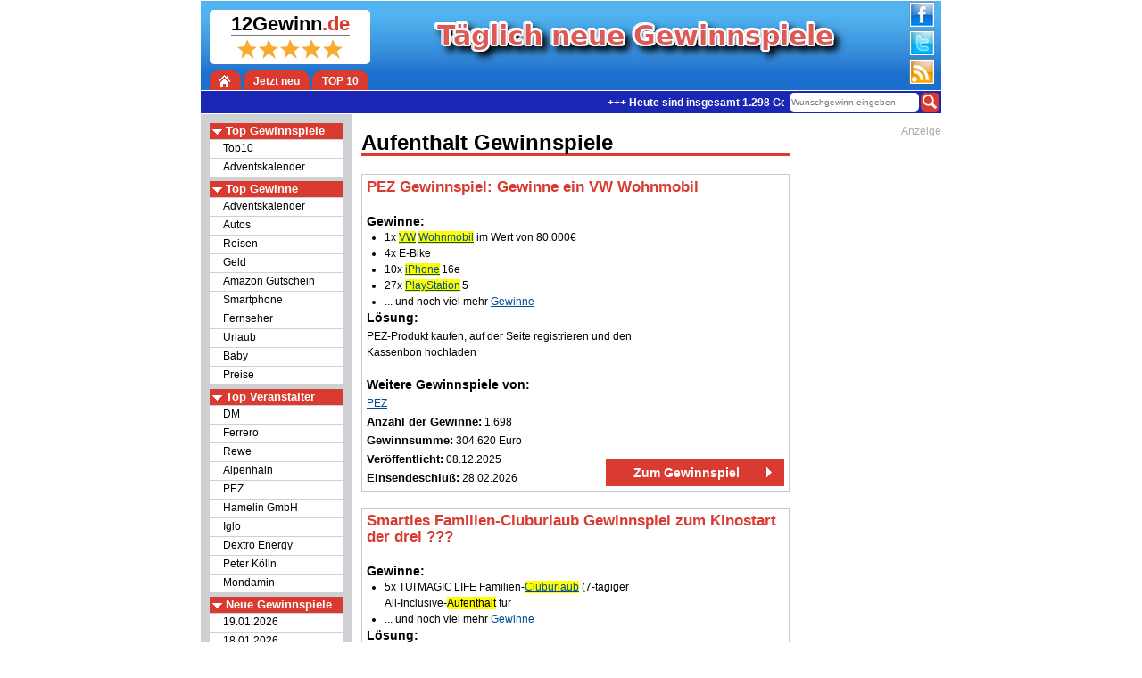

--- FILE ---
content_type: text/html; charset=UTF-8
request_url: https://www.12gewinn.de/aufenthalt-gewinnspiele
body_size: 4923
content:
<!DOCTYPE html>
<html lang="de-DE" prefix="og: http://ogp.me/ns#">
<head>
<link type="text/css" rel="stylesheet" href="/Layout/L44-1.css" />
<meta charset="UTF-8" />
<title>Aufenthalt Gewinnspiele</title>
<meta name="language" content="de" />
<meta name="viewport" content="width=device-width, initial-scale=1, minimum-scale=1, maximum-scale=5" />
<meta name="robots" content="noindex, follow" />
<link rel="P3Pv1" href="/w3c/p3p.xml" />
<link rel="shortcut icon" href="/favicon.ico" />
<link rel="apple-touch-icon" sizes="57x57" href="/favicon/apple-icon-57x57.png" />
<link rel="apple-touch-icon" sizes="60x60" href="/favicon/apple-icon-60x60.png" />
<link rel="apple-touch-icon" sizes="72x72" href="/favicon/apple-icon-72x72.png" />
<link rel="apple-touch-icon" sizes="76x76" href="/favicon/apple-icon-76x76.png" />
<link rel="apple-touch-icon" sizes="114x114" href="/favicon/apple-icon-114x114.png" />
<link rel="apple-touch-icon" sizes="120x120" href="/favicon/apple-icon-120x120.png" />
<link rel="apple-touch-icon" sizes="144x144" href="/favicon/apple-icon-144x144.png" />
<link rel="apple-touch-icon" sizes="152x152" href="/favicon/apple-icon-152x152.png" />
<link rel="apple-touch-icon" sizes="180x180" href="/favicon/apple-icon-180x180.png" />
<link rel="icon" type="image/png" sizes="192x192"  href="/favicon/android-icon-192x192.png" />
<link rel="icon" type="image/png" sizes="32x32" href="/favicon/favicon-32x32.png" />
<link rel="icon" type="image/png" sizes="96x96" href="/favicon/favicon-96x96.png" />
<link rel="icon" type="image/png" sizes="16x16" href="/favicon/favicon-16x16.png" />
<link rel="manifest" href="/favicon/manifest.json" />
<meta name="msapplication-TileColor" content="#ffffff" />
<meta name="msapplication-TileImage" content="/favicon/ms-icon-144x144.png" />
<meta name="theme-color" content="#ffffff" />
<script src="/Layout/L44-1.js" defer></script>
<link rel="alternate" type="application/rss+xml" title="12Gewinn" href="https://www.12gewinn.de/rss.xml" />
<link rel="canonical" href="https://www.12gewinn.de/aufenthalt-gewinnspiele" />
<link rel="next" href="/aufenthalt-gewinnspiele/page/2" />
<link rel="shortlink" type="text/html" href="https://www.12gewinn.de/aufenthalt" />
<meta name="keywords" content="Aufenthalt Gewinnspiele, Aufenthalt, Aufenthalt Gewinnspiel, Aufenthalt gewinnen, Aufenthalt zu gewinnen, Gewinnspiel Aufenthalt, Gewinnspiel Aufenthalt gewinnen" />
<meta name="twitter:card" content="summary" />
<meta name="twitter:text:title" content="Aufenthalt Gewinnspiele" />
<meta name="twitter:title" content="Aufenthalt Gewinnspiele" />
<meta property="article:tag" content="Aufenthalt Gewinnspiele, Aufenthalt, Aufenthalt Gewinnspiel, Aufenthalt gewinnen, Aufenthalt zu gewinnen, Gewinnspiel Aufenthalt, Gewinnspiel Aufenthalt gewinnen" />
<meta property="fb:app_id" content="2359140200984437" />
<meta property="og:image" content="https://www.12gewinn.de/Logo/160/aufenthalt.jpg" />
<meta property="og:image:height" content="160" />
<meta property="og:image:width" content="160" />
<meta property="og:locale" content="de_DE" />
<meta property="og:site_name" content="12Gewinn" />
<meta property="og:title" content="Aufenthalt Gewinnspiele" />
<meta property="og:type" content="article" />
<meta property="og:url" content="https://www.12gewinn.de/aufenthalt-gewinnspiele" />
<meta property="twitter:image" content="https://www.12gewinn.de/Logo/160/aufenthalt.jpg" />
<meta property="twitter:url" content="https://www.12gewinn.de/aufenthalt-gewinnspiele" />
<script src="/Layout/L44-adsense-4.js" defer></script>
</head>
<body>
<table id="Tab" class="Tab">
<tr><td colspan="3" id="TabHeader" class="TabHeader"><header>
<div class="HeaderSocial">
<a href="https://www.facebook.com/12Gewinn" target="_blank" title="Facebook"><span class="facebook-logo social-logo"></span></a>
<a href="https://www.twitter.com/12gewinn" target="_blank" title="Twitter"><span class="twitter-logo social-logo"></span></a>
<a href="http://feeds.feedburner.com/12gewinn" target="_blank" title="Feeds"><span class="rss-logo social-logo"></span></a>
</div>
<img src="/image/nix.gif" class="HeaderSchrift" alt="Täglich neue Gewinnspiele">
<a class="HeaderLogo" title="12Gewinn.de" rel="home" href="https://www.12gewinn.de">
<span class="HeaderLogo12">12Gewinn<span class="HeaderLogoDe">.de</span></span><br />
<span class="HeaderLogoStern"></span>
</a>
<span class="HeaderRand"></span>
<a href="#" class="HeaderButton MenuButton" title="Menu" onclick="HandyMenu(); return false;"></a>
<a href="https://www.12gewinn.de" class="HeaderButton HomeButton" title="12Gewinn.de"></a>
<a href="/2026-01-19" class="HeaderButton">Jetzt neu</a>
<a href="/top10" class="HeaderButton">TOP 10</a>
<br class="clear" />
<div class="Header2">
<div class="Header2Suche">
<form id="FormSuche" action="/suche" method="post" role="search" autocomplete="off">
<input type="image" class="lupe ButtonSuche" src="/image/nix.gif" alt="Suchen"/>
<input type="search" name="suche" class="InputSuche" list="SuchListe" placeholder="Wunschgewinn eingeben..." />
<datalist id="SuchListe"></datalist>
</form>
</div><p class="Laufschrift" id="Laufschrift"><span>                                                  +++ Heute sind insgesamt 1.298 Gewinnspiele online. +++ Die aktuelle Gewinn-Summe beträgt 4.208.020 Euro. +++ Insgesamt 44.419 Gewinne warten auf glückliche Gewinner. +++</span></p></div></header>
</td></tr><tr><td id="TabMenu" class="TabMenu"><nav role="navigation"><div class="Menu" id="Menu"><ul><li class="Menu1"><img src="/image/pfeil_weiss_unten.png" alt="" title="" width="11" height="6" /> Top Gewinnspiele</li><li class="Menu2"><a href="/top10">Top10</a></li><li class="Menu2"><a href="/adventskalender-gewinnspiele">Adventskalender</a></li><li class="Menu1"><img src="/image/pfeil_weiss_unten.png" alt="" title="" width="11" height="6" /> Top Gewinne</li><li class="Menu2"><a href="/adventskalender-gewinnspiele">Adventskalender</a></li><li class="Menu2"><a href="/auto-gewinnspiele">Autos</a></li><li class="Menu2"><a href="/reise-gewinnspiele">Reisen</a></li><li class="Menu2"><a href="/geld-gewinnspiele">Geld</a></li><li class="Menu2"><a href="/amazon-gutschein-gewinnspiele">Amazon Gutschein</a></li><li class="Menu2"><a href="/smartphone-gewinnspiele">Smartphone</a></li><li class="Menu2"><a href="/fernseher-gewinnspiele">Fernseher</a></li><li class="Menu2"><a href="/urlaub-gewinnspiele">Urlaub</a></li><li class="Menu2"><a href="/baby-gewinnspiele">Baby</a></li><li class="Menu2"><a href="/preise-gewinnspiele">Preise</a></li><li class="Menu1"><img src="/image/pfeil_weiss_unten.png" alt="" title="" width="11" height="6" /> Top Veranstalter</li><li class="Menu2"><a href="/dm-gewinnspiele">DM</a></li><li class="Menu2"><a href="/ferrero-gewinnspiele">Ferrero</a></li><li class="Menu2"><a href="/rewe-gewinnspiele">Rewe</a></li><li class="Menu2"><a href="/alpenhain-gewinnspiele">Alpenhain</a></li><li class="Menu2"><a href="/pez-gewinnspiele">PEZ</a></li><li class="Menu2"><a href="/hamelin-gmbh-gewinnspiele">Hamelin GmbH</a></li><li class="Menu2"><a href="/iglo-gewinnspiele">Iglo</a></li><li class="Menu2"><a href="/dextro-energy-gewinnspiele">Dextro Energy</a></li><li class="Menu2"><a href="/peter-koelln-gewinnspiele">Peter Kölln</a></li><li class="Menu2"><a href="/mondamin-gewinnspiele">Mondamin</a></li><li class="Menu1"><img src="/image/pfeil_weiss_unten.png" alt="" title="" width="11" height="6" /> Neue Gewinnspiele</li><li class="Menu2"><a href="/2026-01-19">19.01.2026</a></li><li class="Menu2"><a href="/2026-01-18">18.01.2026</a></li><li class="Menu2"><a href="/2026-01-17">17.01.2026</a></li><li class="Menu2"><a href="/2026-01-16">16.01.2026</a></li><li class="Menu2"><a href="/2026-01-15">15.01.2026</a></li><li class="Menu2"><a href="/2026-01-14">14.01.2026</a></li><li class="Menu2"><a href="/2026-01-13">13.01.2026</a></li></ul></div></nav></td>
<td id="TabContent" class="TabContent">
<main role="main">
<article itemscope itemtype="http://schema.org/Article" id="https://www.12gewinn.de/aufenthalt"><header><a itemprop="mainEntityOfPage" href="https://www.12gewinn.de/aufenthalt-gewinnspiele" itemType="https://schema.org/WebPage" itemid="https://www.12gewinn.de/aufenthalt-gewinnspiele" style="text-decoration:none;"><h1 itemprop="headline">Aufenthalt Gewinnspiele</h1></a></header><div class="Item"><h2><a href="/pez-gewinnspiel-gewinne-ein-vw-wohnmobil--36153">PEZ Gewinnspiel: Gewinne ein VW Wohnmobil</a></h2><div class="Platz"><div class="PlatzZahl1">1.</div></div><h3>Gewinne:</h3><ul><li>1x <mark><a href="/vw-gewinnspiele" class="LinkMark">VW</a></mark> <mark><a href="/wohnmobil-gewinnspiele" class="LinkMark">Wohnmobil</a></mark> im Wert von 80.000€</li><li>4x E‑Bike</li><li>10x <mark><a href="/iphone-gewinnspiele" class="LinkMark">iPhone</a></mark> 16e</li><li>27x <mark><a href="/playstation-gewinnspiele" class="LinkMark">PlayStation</a></mark> 5</li><li>... und noch viel mehr <a href="/pez-gewinnspiel-gewinne-ein-vw-wohnmobil--36153">Gewinne</a><br /></li></ul><h3>Lösung:</h3><p class="GSDaten">PEZ‑Produkt kaufen, auf der Seite registrieren und den Kassenbon hochladen</p><br class="clear"/><h3>Weitere Gewinnspiele von:</h3><p class="GSDaten"><a href="/pez-gewinnspiele">PEZ</a></p><p class="GSDaten"><span class="H4Detail">Anzahl der Gewinne:</span> 1.698</p><p class="GSDaten"><span class="H4Detail">Gewinnsumme:</span> <br class="BRHandy" />304.620 Euro</p><p class="GSDaten"><span class="H4Detail">Veröffentlicht:</span> <br class="BRHandy" />08.12.2025</p><p class="GSDaten"><span class="H4Detail">Einsendeschluß:</span> <br class="BRHandy" />28.02.2026</p><p class="DivRechtsButton"><a href="/pez-gewinnspiel-gewinne-ein-vw-wohnmobil--36153" rel="bookmark" class="Button-zum-GS" title="zum Aufenthalt Gewinnspiel">Zum Gewinnspiel</a></p></div><br /><div class="Item"><h2><a href="/smarties-familien-cluburlaub-gewinnspiel-zum-kinostart-der-drei--38278">Smarties Familien-Cluburlaub Gewinnspiel zum Kinostart der drei ???</a></h2><div class="Platz"><div class="PlatzZahl1">2.</div></div><h3>Gewinne:</h3><ul><li>5x TUI MAGIC LIFE Familien‑<mark><a href="/cluburlaub-gewinnspiele" class="LinkMark">Cluburlaub</a></mark> (7‑tägiger All‑Inclusive‑<mark>Aufenthalt</mark> für</li><li>... und noch viel mehr <a href="/smarties-familien-cluburlaub-gewinnspiel-zum-kinostart-der-drei--38278">Gewinne</a><br /></li></ul><h3>Lösung:</h3><p class="GSDaten">Produkt kaufen, Online-Formular ausfüllen und Kassenbon aufbewahren</p><br class="clear"/><h3>Weitere Gewinnspiele von:</h3><p class="GSDaten"><a href="/smarties-gewinnspiele">Smarties</a></p><p class="GSDaten"><span class="H4Detail">Anzahl der Gewinne:</span> 116</p><p class="GSDaten"><span class="H4Detail">Gewinnsumme:</span> <br class="BRHandy" />32.051 Euro</p><p class="GSDaten"><span class="H4Detail">Veröffentlicht:</span> <br class="BRHandy" />09.01.2026</p><p class="GSDaten"><span class="H4Detail">Einsendeschluß:</span> <br class="BRHandy" />31.05.2026</p><p class="DivRechtsButton"><a href="/smarties-familien-cluburlaub-gewinnspiel-zum-kinostart-der-drei--38278" rel="bookmark" class="Button-zum-GS" title="zum Aufenthalt Gewinnspiel">Zum Gewinnspiel</a></p></div><br /><div class="Item"><h2><a href="/rauch-gewinnspiel-einmoeglich--37877">Rauch - Gewinnspiel:  Ein Möglich ​  … …………………………………</a></h2><div class="Platz"><div class="PlatzZahl1">3.</div></div><h3>Gewinne:</h3><ul><li>10x <mark><a href="/gutschein-gewinnspiele" class="LinkMark">Gutschein</a></mark> für 2‑Nächte für 2 Personen im TAUROA Hotel</li><li>... und noch viel mehr <a href="/rauch-gewinnspiel-einmoeglich--37877">Gewinne</a><br /></li></ul><h3>Lösung:</h3><p class="GSDaten">Gib den 7‑stelligen Code von deiner Carpe‑Diem‑Flasche und deine E‑Mail‑Adresse in das<br /> ... <a href="/rauch-gewinnspiel-einmoeglich--37877">weitere Infos</a></p><br class="clear"/><h3>Weitere Gewinnspiele von:</h3><p class="GSDaten"><a href="/rauch-gewinnspiele">Rauch</a></p><p class="GSDaten"><span class="H4Detail">Anzahl der Gewinne:</span> 833</p><p class="GSDaten"><span class="H4Detail">Gewinnsumme:</span> <br class="BRHandy" />27.560 Euro</p><p class="GSDaten"><span class="H4Detail">Veröffentlicht:</span> <br class="BRHandy" />30.12.2025</p><p class="GSDaten"><span class="H4Detail">Einsendeschluß:</span> <br class="BRHandy" />31.03.2026</p><p class="DivRechtsButton"><a href="/rauch-gewinnspiel-einmoeglich--37877" rel="bookmark" class="Button-zum-GS" title="zum Aufenthalt Gewinnspiel">Zum Gewinnspiel</a></p></div><br /><div class="Item"><h2><a href="/tchibo-gewinnspiel-disneyparis-aufenthalt-fuer-4-personen--37219">Tchibo Gewinnspiel: Disney‑Paris Aufenthalt für 4 Personen</a></h2><div class="Platz"><div class="PlatzZahl">4.</div></div><h3>Gewinne:</h3><ul><li>10x 2‑Nacht‑<mark>Aufenthalt</mark> für 4 Personen im Disney Hotel New York – The Art of Marvel inkl.</li></ul><h3>Lösung:</h3><p class="GSDaten">Melde dich für den Tchibo‑Newsletter an, gib deine E‑Mail‑Adresse ein und akzeptiere die<br /> ... <a href="/tchibo-gewinnspiel-disneyparis-aufenthalt-fuer-4-personen--37219">weitere Infos</a></p><br class="clear"/><h3>Weitere Gewinnspiele von:</h3><p class="GSDaten"><a href="/tchibo-gewinnspiele">Tchibo</a></p><p class="GSDaten"><span class="H4Detail">Anzahl der Gewinne:</span> 10</p><p class="GSDaten"><span class="H4Detail">Gewinnsumme:</span> <br class="BRHandy" />19.000 Euro</p><p class="GSDaten"><span class="H4Detail">Veröffentlicht:</span> <br class="BRHandy" />18.12.2025</p><p class="GSDaten"><span class="H4Detail">Einsendeschluß:</span> <br class="BRHandy" />09.02.2026</p><p class="DivRechtsButton"><a href="/tchibo-gewinnspiel-disneyparis-aufenthalt-fuer-4-personen--37219" rel="bookmark" class="Button-zum-GS" title="zum Aufenthalt Gewinnspiel">Zum Gewinnspiel</a></p></div><br /><div class="Item"><h2><a href="/stadt-franzensbad-gewinnspiel-kurhaus-erika-woche-gewinnen--36124">Stadt Franzensbad Gewinnspiel – Kurhaus Erika Woche gewinnen</a></h2><div class="Platz"><div class="PlatzZahl">5.</div></div><h3>Gewinne:</h3><ul><li>1x 1‑wöchiger <mark>Aufenthalt</mark> im Hotel Pyramida (Františkovy Lázně)</li><li>... und noch viel mehr <a href="/stadt-franzensbad-gewinnspiel-kurhaus-erika-woche-gewinnen--36124">Gewinne</a><br /></li></ul><h3>Lösung:</h3><p class="GSDaten">Formular ausfüllen, Name, E‑Mail und Telefonnummer angeben und den Newsletter abonnieren.</p><br class="clear"/><h3>Weitere Gewinnspiele von:</h3><p class="GSDaten"><a href="/stadt-franzensbad-gewinnspiele">Stadt Franzensbad</a></p><p class="GSDaten"><span class="H4Detail">Anzahl der Gewinne:</span> 12</p><p class="GSDaten"><span class="H4Detail">Gewinnsumme:</span> <br class="BRHandy" />10.035 Euro</p><p class="GSDaten"><span class="H4Detail">Veröffentlicht:</span> <br class="BRHandy" />08.12.2025</p><p class="GSDaten"><span class="H4Detail">Einsendeschluß:</span> <br class="BRHandy" />31.05.2026</p><p class="DivRechtsButton"><a href="/stadt-franzensbad-gewinnspiel-kurhaus-erika-woche-gewinnen--36124" rel="bookmark" class="Button-zum-GS" title="zum Aufenthalt Gewinnspiel">Zum Gewinnspiel</a></p></div><br /><div class="Item"><h2><a href="/wdr-karneval-vipkarnevalspaket-gewinnen-jeck-111-voting--34472">WDR Karneval: VIP‑Karnevalspaket gewinnen – Jeck 111 Voting</a></h2><div class="Platz"><div class="PlatzZahl">6.</div></div><h3>Gewinne:</h3><ul><li>7x <mark><a href="/vipkarnevalspaket-gewinnspiele" class="LinkMark">VIP‑Karnevalspaket</a></mark> (2‑Nacht‑<mark>Aufenthalt</mark> im Luxushotel in Köln, VIP‑Logen‑Besuch in der</li></ul><h3>Lösung:</h3><p class="GSDaten">Wählen Sie bis zu drei Karnevalshits, geben Sie zu jedem eine persönliche Geschichte an und<br /> ... <a href="/wdr-karneval-vipkarnevalspaket-gewinnen-jeck-111-voting--34472">weitere Infos</a></p><br class="clear"/><h3>Weitere Gewinnspiele von:</h3><p class="GSDaten"><a href="/wdr-gewinnspiele">WDR</a></p><p class="GSDaten"><span class="H4Detail">Anzahl der Gewinne:</span> 7</p><p class="GSDaten"><span class="H4Detail">Gewinnsumme:</span> <br class="BRHandy" />7.000 Euro</p><p class="GSDaten"><span class="H4Detail">Veröffentlicht:</span> <br class="BRHandy" />02.12.2025</p><p class="GSDaten"><span class="H4Detail">Einsendeschluß:</span> <br class="BRHandy" />04.02.2026</p><p class="DivRechtsButton"><a href="/wdr-karneval-vipkarnevalspaket-gewinnen-jeck-111-voting--34472" rel="bookmark" class="Button-zum-GS" title="zum Aufenthalt Gewinnspiel">Zum Gewinnspiel</a></p></div><br /><div class="Item"><h2><a href="/moving-adventures-medien-huskyabenteuer-in-schweden-gewinnen--35773">Moving Adventures Medien: Husky‑Abenteuer in Schweden gewinnen</a></h2><div class="Platz"><div class="PlatzZahl">7.</div></div><h3>Gewinne:</h3><ul><li>1x Alpines <mark><a href="/mountainbike-gewinnspiele" class="LinkMark">Mountainbike</a></mark>‑Abenteuer mit deuter (3‑4‑tägige geführte MTB‑Tour inkl.</li><li>... und noch viel mehr <a href="/moving-adventures-medien-huskyabenteuer-in-schweden-gewinnen--35773">Gewinne</a><br /></li></ul><h3>Lösung:</h3><p class="GSDaten">Stimme für deinen Lieblingsfilm ab und bestätige die Teilnahme‑E‑Mail</p><br class="clear"/><h3>Weitere Gewinnspiele von:</h3><p class="GSDaten"><a href="/moving-adventures-medien-gewinnspiele">Moving Adventures Medien</a></p><p class="GSDaten"><span class="H4Detail">Anzahl der Gewinne:</span> 6</p><p class="GSDaten"><span class="H4Detail">Gewinnsumme:</span> <br class="BRHandy" />3.610 Euro</p><p class="GSDaten"><span class="H4Detail">Veröffentlicht:</span> <br class="BRHandy" />08.12.2025</p><p class="GSDaten"><span class="H4Detail">Einsendeschluß:</span> <br class="BRHandy" />15.02.2026</p><p class="DivRechtsButton"><a href="/moving-adventures-medien-huskyabenteuer-in-schweden-gewinnen--35773" rel="bookmark" class="Button-zum-GS" title="zum Aufenthalt Gewinnspiel">Zum Gewinnspiel</a></p></div><br /><div class="Item"><h2><a href="/kloster-kitchen-gewinnspiel-luxus-hotelaufenthalt-im-5sterneparkhotel-egerner-hoefe--37848">Kloster Kitchen Gewinnspiel: Luxus-Hotelaufenthalt im 5‑Sterne‑Parkhotel Egerner Höfe</a></h2><div class="Platz"><div class="PlatzZahl">8.</div></div><h3>Gewinne:</h3><ul><li>2x <mark><a href="/uebernachtung-gewinnspiele" class="LinkMark">Übernachtung</a></mark> inkl. Frühstück in Junior Suite (2 Nächte für 2 Personen)</li><li>... und noch viel mehr <a href="/kloster-kitchen-gewinnspiel-luxus-hotelaufenthalt-im-5sterneparkhotel-egerner-hoefe--37848">Gewinne</a><br /></li></ul><h3>Lösung:</h3><p class="GSDaten">Newsletter anmelden</p><br class="clear"/><h3>Weitere Gewinnspiele von:</h3><p class="GSDaten"><a href="/klosterkitchen-gewinnspiele">Kloster Kitchen</a></p><p class="GSDaten"><span class="H4Detail">Anzahl der Gewinne:</span> 6</p><p class="GSDaten"><span class="H4Detail">Gewinnsumme:</span> <br class="BRHandy" />3.100 Euro</p><p class="GSDaten"><span class="H4Detail">Veröffentlicht:</span> <br class="BRHandy" />29.12.2025</p><p class="GSDaten"><span class="H4Detail">Einsendeschluß:</span> <br class="BRHandy" />31.03.2026</p><p class="DivRechtsButton"><a href="/kloster-kitchen-gewinnspiel-luxus-hotelaufenthalt-im-5sterneparkhotel-egerner-hoefe--37848" rel="bookmark" class="Button-zum-GS" title="zum Aufenthalt Gewinnspiel">Zum Gewinnspiel</a></p></div><br /><div class="Item"><h2><a href="/deutschlands-schoenste-reiseziele-hotelaufenthalt-im-concordia-vitalhotel-gewinnen--37781">Deutschlands schönste Reiseziele: Hotelaufenthalt im CONCORDIA Vitalhotel gewinnen</a></h2><div class="Platz"><div class="PlatzZahl">9.</div></div><h3>Gewinne:</h3><ul><li>1x <mark>Aufenthalt</mark> im CONCORDIA Vitalhotel & SPA (7 Übernachtungen für 2 Personen inkl. Wellnesspaket)</li></ul><h3>Lösung:</h3><p class="GSDaten">Finde die versteckte Rose im Katalog und gib die entsprechende Seitenzahl an.</p><br class="clear"/><h3>Weitere Gewinnspiele von:</h3><p class="GSDaten"><a href="/deutschlands-schoenste-reiseziele-gewinnspiele">Deutschlands schönste Reiseziele</a></p><p class="GSDaten"><span class="H4Detail">Anzahl der Gewinne:</span> 1</p><p class="GSDaten"><span class="H4Detail">Gewinnsumme:</span> <br class="BRHandy" />2.950 Euro</p><p class="GSDaten"><span class="H4Detail">Veröffentlicht:</span> <br class="BRHandy" />29.12.2025</p><p class="GSDaten"><span class="H4Detail">Einsendeschluß:</span> <br class="BRHandy" />31.01.2026</p><p class="DivRechtsButton"><a href="/deutschlands-schoenste-reiseziele-hotelaufenthalt-im-concordia-vitalhotel-gewinnen--37781" rel="bookmark" class="Button-zum-GS" title="zum Aufenthalt Gewinnspiel">Zum Gewinnspiel</a></p></div><br /><div class="Item"><h2><a href="/kosmos-gewinnspiel-traumurlaubspaket-im-berghotel-hauserbauer--38722">Kosmos Gewinnspiel: Traumurlaubspaket im Berghotel Hauserbauer</a></h2><div class="Platz"><div class="PlatzZahl10">10.</div></div><h3>Gewinne:</h3><ul><li>1x <mark><a href="/urlaubspaket-gewinnspiele" class="LinkMark">Urlaubspaket</a></mark>: 3‑nächtiger <mark>Aufenthalt</mark> inkl. Frühstück im Familienzimmer (Typ C</li><li>... und noch viel mehr <a href="/kosmos-gewinnspiel-traumurlaubspaket-im-berghotel-hauserbauer--38722">Gewinne</a><br /></li></ul><h3>Lösung:</h3><p class="GSDaten">Teilnahmeformular ausfüllen und im Feld "Antwort" die Frage "Wie feierst du am liebsten deinen<br /> ... <a href="/kosmos-gewinnspiel-traumurlaubspaket-im-berghotel-hauserbauer--38722">weitere Infos</a></p><br class="clear"/><h3>Weitere Gewinnspiele von:</h3><p class="GSDaten"><a href="/kosmos-gewinnspiele">Kosmos</a></p><p class="GSDaten"><span class="H4Detail">Anzahl der Gewinne:</span> 3</p><p class="GSDaten"><span class="H4Detail">Gewinnsumme:</span> <br class="BRHandy" />2.136 Euro</p><p class="GSDaten"><span class="H4Detail">Veröffentlicht:</span> <br class="BRHandy" />14.01.2026</p><p class="GSDaten"><span class="H4Detail">Einsendeschluß:</span> <br class="BRHandy" />30.06.2026</p><p class="DivRechtsButton"><a href="/kosmos-gewinnspiel-traumurlaubspaket-im-berghotel-hauserbauer--38722" rel="bookmark" class="Button-zum-GS" title="zum Aufenthalt Gewinnspiel">Zum Gewinnspiel</a></p></div><br /><nav class="Navi"><span aria-current="page">1</span> <a href="/aufenthalt-gewinnspiele/page/2" rel="nofollow">2</a> <a href="/aufenthalt-gewinnspiele/page/3" rel="nofollow">3</a> <a href="/aufenthalt-gewinnspiele/page/4" rel="nofollow">4</a> <a href="/aufenthalt-gewinnspiele/page/5" rel="nofollow">5</a> <a href="/aufenthalt-gewinnspiele/page/6" rel="nofollow">6</a> <a href="/aufenthalt-gewinnspiele/page/7" rel="nofollow">7</a> <a href="/aufenthalt-gewinnspiele/page/8" rel="nofollow">8</a> <a href="/aufenthalt-gewinnspiele/page/9" rel="nofollow">9</a> <a href="/aufenthalt-gewinnspiele/page/10" rel="nofollow">10</a></nav></article>
</main>
</td><td id="TabWerbungRechts" class="TabWerbungRechts"><aside>Anzeige<br /><div class="ad-slot" data-ad-client="ca-pub-2934883447069504" data-ad-slot="3146721210" data-ad-style="display:inline-block;width:160px;height:600px"></div></aside></td></tr><tr><td colspan="3" id="TabFoot" class="TabFoot"><footer role="contentinfo">© 2026 <a href="https://www.12gewinn.de" style="text-decoration:none">12Gewinn.de</a> 
<a href="/gewinnspiel-empfehlen">neues Gewinnspiel empfehlen</a> | 
<a href="/datenschutz" rel="nofollow">Datenschutz</a> | 
<a href="/impressum" rel="nofollow">Impressum</a></footer></td></tr></table>
<script async src="/Plugin/Suche/Suche1.js"></script>
</body>
</html>


--- FILE ---
content_type: text/javascript
request_url: https://www.12gewinn.de/Layout/L44-adsense-4.js
body_size: 1731
content:
// /js/adsense-init.js
(function() {
    var ADS_CLIENT = "ca-pub-2934883447069504";
    var ADSENSE_URL =
    "https://pagead2.googlesyndication.com/pagead/js/adsbygoogle.js?client=" +
    ADS_CLIENT;

    var ENABLE_AUTO_ADS = false; // so lassen wie jetzt

    var adsStarted = false;
    var consentReady = false;
    var userReady = false;

    var FIRST_RUN_KEY = "ads_first_run_done_v1";
    var firstRunDone = false;

    try {
        firstRunDone = localStorage.getItem(FIRST_RUN_KEY) === "1";
    } catch (e) {
        firstRunDone = false;
    }

    function markFirstRunDone() {
        if (firstRunDone) return;
        firstRunDone = true;
        try {
            localStorage.setItem(FIRST_RUN_KEY, "1");
        } catch (e) {}
    }

    function loadAdsenseScript(callback) {
        if (document.documentElement.dataset.adsenseLoaded === "1") {
            if (callback) callback();
            return;
        }

        var s = document.createElement("script");
        s.async = true;
        s.src = ADSENSE_URL;
        s.crossOrigin = "anonymous";
        s.onload = function() {
            document.documentElement.dataset.adsenseLoaded = "1";
            if (callback) callback();
        };
            s.onerror = function(e) {
                console.error("[Ads] Fehler beim Laden von AdSense:", e);
            };
            document.head.appendChild(s);
    }

    function enableAutoAds() {
        if (!ENABLE_AUTO_ADS) return;
        try {
            (window.adsbygoogle = window.adsbygoogle || []).push({
                google_ad_client: ADS_CLIENT,
                enable_page_level_ads: true
            });
        } catch (e) {
            console.error("[Ads] Fehler bei AutoAds-Push:", e);
        }
    }

    function renderSlot(slotDiv) {
        if (slotDiv.dataset.adRendered === "1") return;

        var ins = document.createElement("ins");
        ins.className = "adsbygoogle";

        if (slotDiv.dataset.adStyle) {
            ins.style.cssText = slotDiv.dataset.adStyle;
        }
        if (slotDiv.dataset.adClient) {
            ins.setAttribute("data-ad-client", slotDiv.dataset.adClient);
        }
        if (slotDiv.dataset.adSlot) {
            ins.setAttribute("data-ad-slot", slotDiv.dataset.adSlot);
        }
        if (slotDiv.dataset.adLayout) {
            ins.setAttribute("data-ad-layout", slotDiv.dataset.adLayout);
        }
        if (slotDiv.dataset.adFormat) {
            ins.setAttribute("data-ad-format", slotDiv.dataset.adFormat);
        }

        slotDiv.appendChild(ins);

        try {
            (window.adsbygoogle = window.adsbygoogle || []).push({});
            slotDiv.dataset.adRendered = "1";
        } catch (e) {
            console.error("[Ads] Fehler beim Rendern eines Slots:", e);
        }
    }

    function renderManualSlotsLazy() {
        var slots = document.querySelectorAll(".ad-slot");
        if (!slots.length) return;

        if ("IntersectionObserver" in window) {
            var observer = new IntersectionObserver(function(entries, obs) {
                entries.forEach(function(entry) {
                    if (entry.isIntersecting) {
                        renderSlot(entry.target);
                        obs.unobserve(entry.target);
                    }
                });
            }, {
                rootMargin: "100px 0px"
            });

            slots.forEach(function(slot) {
                observer.observe(slot);
            });
        } else {
            slots.forEach(renderSlot);
        }
    }

    function startAds() {
        if (adsStarted) return;
        adsStarted = true;

        markFirstRunDone();

        loadAdsenseScript(function() {
            enableAutoAds();
            renderManualSlotsLazy();
        });
    }

    function maybeStartAds() {
        if (!firstRunDone) {
            // Erster Aufruf -> nur starten, wenn Consent + User
            if (consentReady && userReady) {
                startAds();
            }
        } else {
            // Alle weiteren Aufrufe -> nur noch Consent
            if (consentReady) {
                startAds();
            }
        }
    }

    // -------- Google CMP (Funding Choices / Consent Mode) --------

    function initWithGoogleCmp() {
        // Offizielles Funding-Choices-Muster: Queue immer setzen & pushen
        window.googlefc = window.googlefc || {};
        window.googlefc.callbackQueue = window.googlefc.callbackQueue || [];

        window.googlefc.callbackQueue.push({
            CONSENT_MODE_DATA_READY: function() {
                consentReady = true;
                maybeStartAds();
            }
        });
    }

    // -------- User-Aktivität / Timeout --------

    function initUserActivityHook() {
        var fired = false;

        function markUserReady() {
            if (fired) return;
            fired = true;

            window.removeEventListener("scroll", markUserReady);
            window.removeEventListener("mousemove", markUserReady);
            window.removeEventListener("touchstart", markUserReady);
            window.removeEventListener("keydown", markUserReady);

            userReady = true;
            maybeStartAds();
        }

        window.addEventListener("scroll", markUserReady, { passive: true });
        window.addEventListener("mousemove", markUserReady, { passive: true });
        window.addEventListener("touchstart", markUserReady, { passive: true });
        window.addEventListener("keydown", markUserReady);

        setTimeout(markUserReady, 8000);
    }

    function onReady(fn) {
        if (document.readyState === "loading") {
            document.addEventListener("DOMContentLoaded", fn);
        } else {
            fn();
        }
    }

    onReady(function() {
        if (window.googlefc) {
            // egal ob callbackQueue schon da ist, wir setzen sie einfach:
            initWithGoogleCmp();
        } else {
            // kein CMP (z.B. außerhalb EWR) -> Consent sofort "fertig"
            consentReady = true;
            maybeStartAds();
        }

        initUserActivityHook();
    });
})();


--- FILE ---
content_type: text/javascript
request_url: https://www.12gewinn.de/Plugin/Suche/Suche1.js
body_size: 2742
content:
var SG=['Reise','Geld','Gutschein','Auto','Ticket','Küchengeräte','Hotelaufenthalt','E-Bike','Smartphone','Familienurlaub','Lautsprecher','VW','PlayStation','iPhone','Fan-Paket','Europa Park','Wohnmobil','Reise Gutschein','Gold','Kopfhörer','Urlaub','10.000,- Euro','Produkt-Paket','Wintersport','Lebensmittel','Preise','Kaffeevollautomat','Bargeld','Technik','Spiele','Jeep','Sitzsack','Buch','BMW','Samsung Galaxy','Bekleidung','WMF','Thermomix','Cinebar','Computer','Tablet','Motorroller','Smart','Fernseher','Smartwatch','Koffer','Mini Cooper','Eintrittskarten','Produkttest','Gillette','Konzertkarten','Musical','Adventskalender','Kreuzfahrt','Übernachtung','Kamera','Fußballkarten','Kinokarten','Grill','Tankgutschein','Städtereisen','Handtasche','Baby','Freikarten','Nintendo Switch','Nintendo','Hyundai','Geschirr','CD','Kühlschrank','Käse','Espressomaschine','Jochen Schweizer','Skiurlaub','Möbel','Pflegeprodukte','Wellnessreisen','Familienreise','Raclette','iPad','Brille','Weihnachten','Elektroroller','Amazon Gutschein','Wochenendreisen','Kurzurlaub','Wein','Lego','Haus','Traumreise','Kalender','Abenteuerreise','Event','Schuhe','Blu-ray','Mountainbike','Uhr','Amigo Spiele','DVD','Fitness','Opel','New York Reise','Beauty','Sachpreise','Traumurlaub','Familotel','Kamin','Angel','PC','1000 Euro','Schokolade','Bier','Musik','Fahrrad','Sekt','Kosmetik','Whiskey','Hörspiel','Waschmaschine','GoPro','Fahrrad-Zubehör','Mode','Staubsauger','Outfit','Gartenzubehör','Drohne','Audi','Parfum','Film-Paket','Rucksack','Festival Tickets','Porsche','Harry Potter','Fanartikel','Playmobil','Alpenhain','PEZ','Hamelin GmbH','Iglo','Dextro Energy','Peter Kölln','Mondamin','Haribo','Musterring','TCL','Klosterfrau','Barceló','Kaba','Ferrero','Lindt','Autobild','GORAN-TEE','Compo','Smarties','Jacobs Kaffee','Sportschau','Storck','Playboy','Zott','Caravaning','Kaufland','NESQUIK','Zespri','Rügenwalder','WEPA','Rauch','P&G','Erasco','WDR','Bauer Xcel Media','Fruchtzwerge','Mein Senioren-Magazin','Golf Magazin','Funke','Mein Eigenheim','Tchibo','Wagner','Ski Kanada','3Bears','PepsiCo','DM','B+M HolzWelt','Visit Wales','Home Company','Handyhase','MySelf','Family Home Verlag','Wiltmann','DERTOUR','Naturbummler','Underberg','Rewe','Kiepenkerl','Kiri','Ostseewelle','SWR','Crodino','Promobil','Hankook','Campari','Krone Fisch','Stadt Franzensbad','Aperol','Jack Link’s','KoRo','Nimms Rad','RUF','Darbo','eMTB-News','Schweizer Käse','Langnese Honig','ratiopharm','Haier','Classic Rock','Katlenburger Kellerei','ohschonhell','Sokrativ','Barebells','Vogue','Cityguide-Rhein-Neckar','HOMANN','Weissenhäuser Strand','PAULBERGER','Bayerische Eisenbahngesellschaft','Aida','Nicko Cruises','Rennrad-News','Yakult','Ball One','Roxy','Quiksilver','SommerSale','SC Magdeburg','IronMaxx','Cursus Media','Cup Noodles','Auto Motor Sport','Marie Claire','Berliner Rundfunk','SnowOnline','Glamour','GQ Magazin','Moving Adventures Medien','Edeka','Jensen Beds','Andechser Molkerei','ChildHood Design','EF','Autozeitung','Aktiv Laufen','Wunderweib','Robby Bubble','e-hoi','Kloster Kitchen','Bergader','Berentzen','Andechser','EST Digital','Holyhall','NordWestBahn','FluxFM','Deutschlands schönste Reiseziele','Timeride','WK WOHNEN','Kieler Woche','Barnhouse','Elle','Obertauern','Hamburg Magazin','Gästeliste030','GQ','Odenwälder','Schramm Verpackung','New York Media Group','Bofrost','ENERGY','Aktion Mensch','24U Media','Kochgourmet','go-e','Bergwelten','Bauer Xcel Media Deutschland KG','Bergzeit','Magazin Lübecker Bucht','egoFM','Kosmos','Boeklunder','Robinson Club','Kreyenhop & Kluge','kela','Fackelmann','Krombacher','Kees Smit','Tempo','Esmark','WEINBERGMAIER','Klack','Hindenburger','Likehifi.de','PlusPerfekt','Ötztal','August Ernst','Festzeit Magazin','Bergstolz','Werder Feinkost','Sölden','Golfregion Allgäu','Urlaub Tipps','Das Haus','Landig','ORF extra','Prinz','Seetal Tourismus','DOSK','Tour Made','Zillertal Tourismus GmbH','Antenne Sachsen','Stöckli','Polizei','Rock Hard','Beyondpixels','Tip Berlin','VVS','Green Lifestyle','Gorilla','Ruark Audio','Für Sie','Eltern','Iris Kater Verlag & Medien GmbH','Gamezoom','ARZT & WIRTSCHAFT','HAZ','Hall-Watt00','Runnersworld','Tambiente','Signature','Marketing & Sales-Service Augsburg GmbH','Emotion','Pink Lady','Petra','Vinum','Lifestyle Trier','Milchland','Merian','Houdek','invidis','AVITECT','plus Magazin','curt München','Hanser Literaturverlage','Pip Studio','Thienemann','Bio-Magazin','Connoisseur Circle','Reise-Preise','Vegan','Kästel','EWE','Classic Rock Radio','Splash Bad','BLITZ! Magazine','Eisbär','Emmis Feinkost','OP','Jassas','Gumbmann und Gumbmann','Freundin','Biathlon auf Schalke','Solinger Tageblatt','Promi Eventfotos','Ostbayern Verlag','Alliance Healthcare Deutschland GmbH','TouriSpo','Marktspiegel','Hallo München','Berlin mit Kind','Wiesehoff','Grüne Büromöbel','erlebe'];
function SG_init(){var s="";SG.forEach(ASG);function ASG(v) {s+='<option value="'+v+'" />';}var o=document.getElementById('SuchListe'); if (o) o.innerHTML=s;}SG_init();